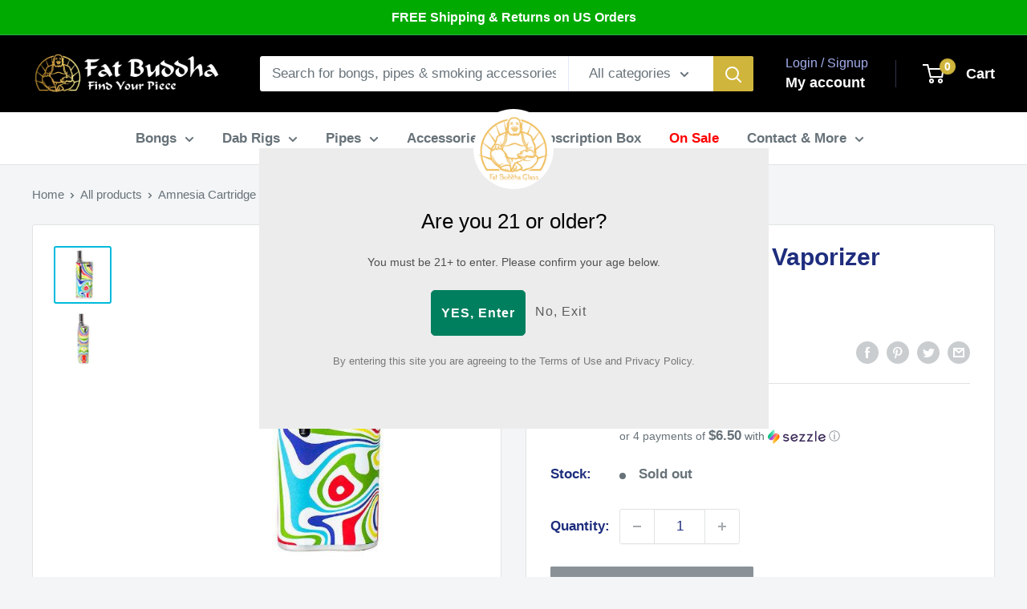

--- FILE ---
content_type: text/javascript; charset=utf-8
request_url: https://fatbuddhaglass.com/products/amnesia-cartridge-vaporizer.js
body_size: 387
content:
{"id":5861581160616,"title":"Amnesia Cartridge Vaporizer","handle":"amnesia-cartridge-vaporizer","description":"\u003cmeta charset=\"utf-8\"\u003e\u003cmeta charset=\"utf-8\"\u003e\u003cmeta charset=\"utf-8\"\u003e\u003cmeta charset=\"utf-8\"\u003e\u003cmeta charset=\"utf-8\"\u003e\u003cmeta charset=\"utf-8\"\u003e\n\u003ch3\u003e\n\u003cmeta charset=\"utf-8\"\u003e\n\u003cspan\u003ePerfect for those on the go, these vapes are stylish, pocket-sized and powerful.\u003c\/span\u003e\n\u003c\/h3\u003e\n\n\u003cdiv\u003e\n\u003cp\u003e\u003cstrong\u003eINCLUDES\u003c\/strong\u003e\u003c\/p\u003e\n\n\u003cul\u003e\n\t\u003cli\u003e1 x 650 mAh Snap Battery\u003c\/li\u003e\n\t\u003cli\u003e1 x 0.8ml Glass Cartridge with Ceramic Coil\u003c\/li\u003e\n\t\u003cli\u003e1 x Micro USB Cable 1 x Magnetic Rings\u003c\/li\u003e\n\u003c\/ul\u003e\n\n\u003cp\u003e\u003cstrong\u003eFEATURING\u003c\/strong\u003e\u003c\/p\u003e\n\n\u003cul\u003e\n\t\u003cli\u003eVARIABLE VOLTAGE - Click 3 times to cycle through 3 settings\u003c\/li\u003e\n\t\u003cli\u003eTHREAD ADAPTER - Magnetic 510 thread adapter\u003c\/li\u003e\n\t\u003cli\u003ePOWER ON\/OFF - Click power 5 times to turn on\/off\u003c\/li\u003e\n\t\u003cli\u003ePREHEAT Click power 2 times preheat 15 seconds\u003c\/li\u003e\n\u003c\/ul\u003e\n\n\u003cp\u003eCheck out the matching Amnesia bong \u003cspan style=\"text-decoration: underline;\"\u003e\u003ca href=\"https:\/\/fatbuddhaglass.com\/products\/10-amnesia-rig?_pos=1\u0026amp;_sid=7be987c99\u0026amp;_ss=r\" title=\"Amnesia Bong\"\u003ehere\u003c\/a\u003e\u003c\/span\u003e.\u003c\/p\u003e\n\u003c\/div\u003e\n\n\u003cdiv\u003e\n\u003cul\u003e\n\u003c\/ul\u003e\n\u003c\/div\u003e\n\n\u003cul\u003e\n\u003c\/ul\u003e\n\n\u003cul\u003e\n\u003c\/ul\u003e\n\n\u003cul\u003e\n\u003c\/ul\u003e\n\n\u003cdiv class=\"tech-item\"\u003e\n\u003cdiv class=\"tech-item-content peak\"\u003e\n\u003cul\u003e\n\u003c\/ul\u003e\n\u003c\/div\u003e\n\u003c\/div\u003e\n\n\u003cul\u003e\n\u003c\/ul\u003e\n\n\u003cul\u003e\n\u003c\/ul\u003e\n","published_at":"2020-09-27T12:48:02-04:00","created_at":"2020-09-27T12:48:02-04:00","vendor":"Famous Brandz","type":"Vaporizer","tags":[],"price":2599,"price_min":2599,"price_max":2599,"available":false,"price_varies":false,"compare_at_price":3999,"compare_at_price_min":3999,"compare_at_price_max":3999,"compare_at_price_varies":false,"variants":[{"id":36464773136552,"title":"Default Title","option1":"Default Title","option2":null,"option3":null,"sku":"VP-13","requires_shipping":true,"taxable":true,"featured_image":null,"available":false,"name":"Amnesia Cartridge Vaporizer","public_title":null,"options":["Default Title"],"price":2599,"weight":142,"compare_at_price":3999,"inventory_management":"shopify","barcode":"","quantity_rule":{"min":1,"max":null,"increment":1},"quantity_price_breaks":[],"requires_selling_plan":false,"selling_plan_allocations":[]}],"images":["\/\/cdn.shopify.com\/s\/files\/1\/2017\/7131\/products\/vaporizer-amnesia-cartridge-vaporizer-famous-brandz-19609018433704.jpg?v=1601225475","\/\/cdn.shopify.com\/s\/files\/1\/2017\/7131\/products\/vaporizer-amnesia-cartridge-vaporizer-famous-brandz-19609018368168.jpg?v=1601225475"],"featured_image":"\/\/cdn.shopify.com\/s\/files\/1\/2017\/7131\/products\/vaporizer-amnesia-cartridge-vaporizer-famous-brandz-19609018433704.jpg?v=1601225475","options":[{"name":"Title","position":1,"values":["Default Title"]}],"url":"\/products\/amnesia-cartridge-vaporizer","media":[{"alt":"Amnesia Cartridge Vaporizer Fat Buddha Glass","id":11784655175848,"position":1,"preview_image":{"aspect_ratio":1.0,"height":500,"width":500,"src":"https:\/\/cdn.shopify.com\/s\/files\/1\/2017\/7131\/products\/vaporizer-amnesia-cartridge-vaporizer-famous-brandz-19609018433704.jpg?v=1601225475"},"aspect_ratio":1.0,"height":500,"media_type":"image","src":"https:\/\/cdn.shopify.com\/s\/files\/1\/2017\/7131\/products\/vaporizer-amnesia-cartridge-vaporizer-famous-brandz-19609018433704.jpg?v=1601225475","width":500},{"alt":"Amnesia Cartridge Vaporizer Fat Buddha Glass","id":11784650981544,"position":2,"preview_image":{"aspect_ratio":1.0,"height":500,"width":500,"src":"https:\/\/cdn.shopify.com\/s\/files\/1\/2017\/7131\/products\/vaporizer-amnesia-cartridge-vaporizer-famous-brandz-19609018368168.jpg?v=1601225475"},"aspect_ratio":1.0,"height":500,"media_type":"image","src":"https:\/\/cdn.shopify.com\/s\/files\/1\/2017\/7131\/products\/vaporizer-amnesia-cartridge-vaporizer-famous-brandz-19609018368168.jpg?v=1601225475","width":500}],"requires_selling_plan":false,"selling_plan_groups":[]}